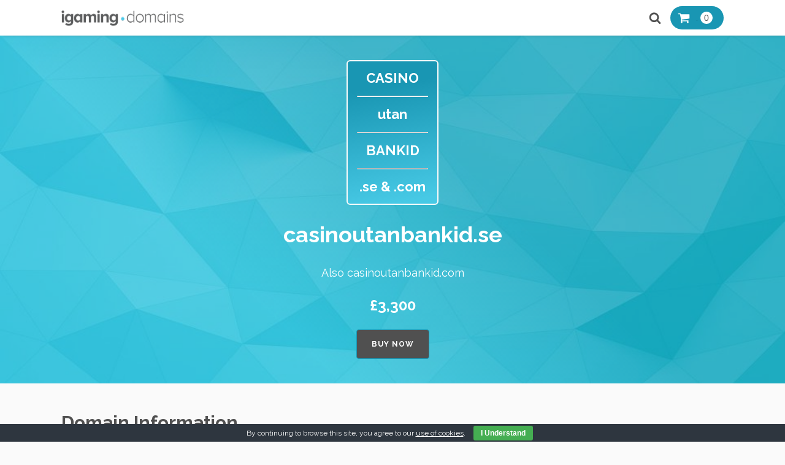

--- FILE ---
content_type: text/css
request_url: https://igaming.domains/wp-content/uploads/oxygen/css/universal.css?cache=1732268323&ver=6.9
body_size: 12165
content:
.ct-section {
width:100%;
background-size:cover;
background-repeat:repeat;
}
.ct-section>.ct-section-inner-wrap {
display:flex;
flex-direction:column;
align-items:flex-start;
}
.ct-div-block {
display:flex;
flex-wrap:nowrap;
flex-direction:column;
align-items:flex-start;
}
.ct-new-columns {
display:flex;
width:100%;
flex-direction:row;
align-items:stretch;
justify-content:center;
flex-wrap:wrap;
}
.ct-link-text {
display:inline-block;
}
.ct-link {
display:flex;
flex-wrap:wrap;
text-align:center;
text-decoration:none;
flex-direction:column;
align-items:center;
justify-content:center;
}
.ct-link-button {
display:inline-block;
text-align:center;
text-decoration:none;
}
.ct-link-button {
background-color: #1e73be;
border: 1px solid #1e73be;
color: #ffffff;
padding: 10px 16px;
}
.ct-image {
max-width:100%;
}
.ct-fancy-icon>svg {
width:55px;height:55px;}
.ct-inner-content {
width:100%;
}
.ct-slide {
display:flex;
flex-wrap:wrap;
text-align:center;
flex-direction:column;
align-items:center;
justify-content:center;
}
.ct-nestable-shortcode {
display:flex;
flex-wrap:nowrap;
flex-direction:column;
align-items:flex-start;
}
.oxy-comments {
width:100%;
text-align:left;
}
.oxy-comment-form {
width:100%;
}
.oxy-login-form {
width:100%;
}
.oxy-search-form {
width:100%;
}
.oxy-tabs-contents {
display:flex;
width:100%;
flex-wrap:nowrap;
flex-direction:column;
align-items:flex-start;
}
.oxy-tab {
display:flex;
flex-wrap:nowrap;
flex-direction:column;
align-items:flex-start;
}
.oxy-tab-content {
display:flex;
width:100%;
flex-wrap:nowrap;
flex-direction:column;
align-items:flex-start;
}
.oxy-testimonial {
width:100%;
}
.oxy-icon-box {
width:100%;
}
.oxy-pricing-box {
width:100%;
}
.oxy-posts-grid {
width:100%;
}
.oxy-gallery {
width:100%;
}
.ct-slider {
width:100%;
}
.oxy-tabs {
display:flex;
flex-wrap:nowrap;
flex-direction:row;
align-items:stretch;
}
.ct-modal {
flex-direction:column;
align-items:flex-start;
}
.ct-span {
display:inline-block;
text-decoration:inherit;
}
.ct-widget {
width:100%;
}
.oxy-dynamic-list {
width:100%;
}
@media screen and (-ms-high-contrast: active), (-ms-high-contrast: none) {
			.ct-div-block,
			.oxy-post-content,
			.ct-text-block,
			.ct-headline,
			.oxy-rich-text,
			.ct-link-text { max-width: 100%; }
			img { flex-shrink: 0; }
			body * { min-height: 1px; }
		}            .oxy-testimonial {
                flex-direction: row;
                align-items: center;
            }
                        .oxy-testimonial .oxy-testimonial-photo-wrap {
                order: 1;
            }
            
                        .oxy-testimonial .oxy-testimonial-photo {
                width: 125px;                height: 125px;                margin-right: 20px;
            }
            
                        .oxy-testimonial .oxy-testimonial-photo-wrap, 
            .oxy-testimonial .oxy-testimonial-author-wrap, 
            .oxy-testimonial .oxy-testimonial-content-wrap {
                align-items: flex-start;                text-align: left;            }
            
                                                            .oxy-testimonial .oxy-testimonial-text {
                margin-bottom:8px;font-size: 21px;
line-height: 1.4;
-webkit-font-smoothing: subpixel-antialiased;
            }
            
                                    .oxy-testimonial .oxy-testimonial-author {
                font-size: 18px;
-webkit-font-smoothing: subpixel-antialiased;
            }
                            

                                                .oxy-testimonial .oxy-testimonial-author-info {
                font-size: 12px;
-webkit-font-smoothing: subpixel-antialiased;
            }
            
             
            
                        .oxy-icon-box {
                text-align: left;                flex-direction: column;            }
            
                        .oxy-icon-box .oxy-icon-box-icon {
                margin-bottom: 12px;
                align-self: flex-start;            }
            
                                                                        .oxy-icon-box .oxy-icon-box-heading {
                font-size: 21px;
margin-bottom: 12px;            }
            
                                                                                    .oxy-icon-box .oxy-icon-box-text {
                font-size: 16px;
margin-bottom: 12px;align-self: flex-start;            }
            
                        .oxy-icon-box .oxy-icon-box-link {
                margin-top: 20px;                            }
            
            
            /* GLOBALS */

                                                            .oxy-pricing-box .oxy-pricing-box-section {
                padding-top: 20px;
padding-left: 20px;
padding-right: 20px;
padding-bottom: 20px;
text-align: center;            }
                        
                        .oxy-pricing-box .oxy-pricing-box-section.oxy-pricing-box-price {
                justify-content: center;            }
            
            /* IMAGE */
                                                                                    .oxy-pricing-box .oxy-pricing-box-section.oxy-pricing-box-graphic {
                justify-content: center;            }
            
            /* TITLE */
                                                            
                                    .oxy-pricing-box .oxy-pricing-box-title-title {
                font-size: 48px;
            }
            
                                    .oxy-pricing-box .oxy-pricing-box-title-subtitle {
                font-size: 24px;
            }
            

            /* PRICE */
                                                .oxy-pricing-box .oxy-pricing-box-section.oxy-pricing-box-price {
                                                flex-direction: row;                                            }
            
                                    .oxy-pricing-box .oxy-pricing-box-currency {
                font-size: 28px;
            }
            
                                    .oxy-pricing-box .oxy-pricing-box-amount-main {
                font-size: 80px;
line-height: 0.7;
            }
            
                                    .oxy-pricing-box .oxy-pricing-box-amount-decimal {
                font-size: 13px;
            }
                        
                                    .oxy-pricing-box .oxy-pricing-box-term {
                font-size: 16px;
            }
            
                                    .oxy-pricing-box .oxy-pricing-box-sale-price {
                font-size: 12px;
color: rgba(0,0,0,0.5);
                margin-bottom: 20px;            }
            
            /* CONTENT */

                                                                        .oxy-pricing-box .oxy-pricing-box-section.oxy-pricing-box-content {
                font-size: 16px;
color: rgba(0,0,0,0.5);
            }
            
            /* CTA */

                                                                        .oxy-pricing-box .oxy-pricing-box-section.oxy-pricing-box-cta {
                justify-content: center;            }
            
        
                                .oxy-progress-bar .oxy-progress-bar-background {
            background-color: #000000;            background-image: linear-gradient(-45deg,rgba(255,255,255,.12) 25%,transparent 25%,transparent 50%,rgba(255,255,255,.12) 50%,rgba(255,255,255,.12) 75%,transparent 75%,transparent);            animation: none 0s paused;        }
                
                .oxy-progress-bar .oxy-progress-bar-progress-wrap {
            width: 85%;        }
        
                                                        .oxy-progress-bar .oxy-progress-bar-progress {
            background-color: #66aaff;padding: 40px;animation: none 0s paused, none 0s paused;            background-image: linear-gradient(-45deg,rgba(255,255,255,.12) 25%,transparent 25%,transparent 50%,rgba(255,255,255,.12) 50%,rgba(255,255,255,.12) 75%,transparent 75%,transparent);        
        }
                
                        .oxy-progress-bar .oxy-progress-bar-overlay-text {
            font-size: 30px;
font-weight: 900;
-webkit-font-smoothing: subpixel-antialiased;
        }
        
                        .oxy-progress-bar .oxy-progress-bar-overlay-percent {
            font-size: 12px;
        }
        
        .ct-slider .unslider-nav ol li {border-color: #ffffff; }.ct-slider .unslider-nav ol li.unslider-active {background-color: #ffffff; }.ct-slider .ct-slide {
				padding: 0px;			}
		
                        .oxy-superbox .oxy-superbox-secondary, 
            .oxy-superbox .oxy-superbox-primary {
                transition-duration: 0.5s;            }
            
            
            
            
            
        
        
        
        
            .oxy-shape-divider {
                width: 0px;
                height: 0px;
                
            }
            
            .oxy_shape_divider svg {
                width: 100%;
            }
            

/*---------Font Smoothing---------*/
.woocommerce {
  -webkit-font-smoothing: antialiased;
}

/*------Rating Stars--------*/
.woocommerce .star-rating::before,
.woocommerce .stars:not(.selected) span a,
.woocommerce .stars.selected span a.active ~ a {
  color: #d3d3d3;
}
.woocommerce .star-rating,
.woocommerce .stars.selected span a {
  color: #65bec2;
}

/*-----Product Images------*/
.woocommerce div.flex-viewport,
.woocommerce-product-gallery__wrapper,
.woocommerce div.product div.images .flex-control-thumbs li,
.woocommerce ul.products li.product a img,
.woocommerce-cart table.cart img {
  min-width: 64px;
  min-height: 64px;
  border: 1px solid #d3ced2;
  overflow: hidden;
}

.flex-viewport .woocommerce-product-gallery__wrapper {
  border: none; /* Remove duplicated borders */
  border-radius: 0 !important; /* Fix duplicated radius */
  margin: 0 !important; /* Fix duplicated margin */
}

/*----------Secondary Buttons-------------*/
.woocommerce button.button.alt,
.woocommerce a.button,
.woocommerce ul.products li.product .button,
.woocommerce #review_form #respond .form-submit input,
.woocommerce a.button.alt,
.woocommerce button.button {
  background: #505050;
  border: 1px solid #505050;
  font-size: 12px;
  border-radius: 0px;
  letter-spacing: 1px;
  text-transform: uppercase;
  color: #ffffff;
  line-height: 1.2;
  text-align: center;
  padding: 16px 24px;
  outline: none;
  font-family: inherit;
  border-radius: 4px;
  display: flex;
  flex-direction: row;
  justify-content: center;
}

/*----------Secondary Hovered-------------*/
.woocommerce button.button.alt:hover,
.woocommerce a.button:hover,
.woocommerce ul.products li.product .button:hover,
.woocommerce #review_form #respond .form-submit input:hover,
.woocommerce a.button.alt:hover,
.woocommerce button.button:hover {
  background: #999999;
  border: 1px solid #999999;
  color: #ffffff;
}
/*----------Tertiary Buttons-------------*/
.woocommerce button.button:disabled,
.woocommerce button.button:disabled[disabled],
.woocommerce .widget_shopping_cart .buttons a,
.woocommerce.widget_shopping_cart .buttons a,
.woocommerce .widget_price_filter .price_slider_amount .button,
.woocommerce a.added_to_cart,
.woocommerce .cart .button,
.woocommerce .cart input.button,
.woocommerce table.my_account_orders .button,
td a.woocommerce-MyAccount-downloads-file.button.alt {
  line-height: 1.2;
  text-align: center;
  text-transform: uppercase;
  letter-spacing: 1px;
  font-weight: 700;
  font-size: 12px;
  background: #ffffff;
  border: 1px solid #65bec2;
  color: #65bec2;
  padding: 16px 24px;
  outline: none;
  font-family: inherit;
  border-radius: 4px;
}

/*----------Tertiary Buttons Hovered-------------*/
.woocommerce button.button:disabled:hover,
.woocommerce button.button:disabled[disabled]:hover,
.woocommerce .widget_shopping_cart .buttons a:hover,
.woocommerce.widget_shopping_cart .buttons a:hover,
.woocommerce a.added_to_cart:hover,
.woocommerce .cart .button:hover,
.woocommerce .cart input.button:hover,
.woocommerce table.my_account_orders .button:hover,
td a.woocommerce-MyAccount-downloads-file.button.alt:hover {
  background: #ffffff;
  border: 1px solid #6799b2;
  color: #6799b2;
}

/*---Disabled Buttons---*/
.woocommerce #respond input#submit.disabled,
.woocommerce #respond input#submit:disabled,
.woocommerce #respond input#submit:disabled[disabled],
.woocommerce a.button.disabled, .woocommerce a.button:disabled,
.woocommerce a.button:disabled[disabled],
.woocommerce button.button.disabled,
.woocommerce button.button:disabled,
.woocommerce button.button:disabled[disabled],
.woocommerce input.button.disabled,
.woocommerce input.button:disabled,
.woocommerce input.button:disabled[disabled] {
  filter: grayscale(100%);
}

/*----------Links-------------*/
.woocommerce a.wcppec-checkout-buttons__button,
.woocommerce ul.product_list_widget li a,
.woocommerce ul.product-categories a,
.woocommerce .widget_layered_nav_filters ul li a,
.woocommerce .woocommerce-widget-layered-nav-list__item a,
.woocommerce .wc-layered-nav-rating a,
.woocommerce div.tagcloud a,
.woocommerce ul.products li.product .woocommerce-loop-category__title,
.woocommerce ul.products li.product .woocommerce-loop-product__title,
h2.woocommerce-loop-category__title,
.comment-form-rating a,
.woocommerce .download-product a,
a.woocommerce-remove-coupon,
.woocommerce a.shipping-calculator-button,
.woocommerce a.remove,
.woocommerce a.reset_variations,
.woocommerce .product-name a,
.woocommerce-info a,
.woocommerce-error a,
.woocommerce-message a,
.woocommerce-checkout-payment a,
.woocommerce-LostPassword a,
.woocommerce-Address-title a,
.woocommerce-MyAccount-navigation-link a,
.woocommerce-MyAccount-content a,
a.woocommerce-review-link,
.posted_in a,
.tagged_as a,
.woocommerce .woocommerce-breadcrumb a {
  color: #6799b2;
  font-weight: 400;
  font-family: inherit;
  text-decoration: none;
}

/*----------Links Hovered-------------*/
.woocommerce a.wcppec-checkout-buttons__button:hover,
.woocommerce ul.product_list_widget li a:hover,
.woocommerce ul.product-categories a:hover,
.woocommerce .widget_layered_nav_filters ul li a:hover,
.woocommerce .woocommerce-widget-layered-nav-list__item a:hover,
.woocommerce div.tagcloud a:hover,
.comment-form-rating a:hover,
.woocommerce .download-product a:hover,
a.woocommerce-remove-coupon:hover,
.woocommerce a.shipping-calculator-button:hover,
.woocommerce a.remove:hover,
a.reset_variations:hover .product-name a:hover,
.woocommerce .product-name a:hover,
.woocommerce-info a:hover,
.woocommerce-error a:hover,
.woocommerce-message a:hover,
.woocommerce-checkout-payment a:hover,
.woocommerce-LostPassword a:hover,
.woocommerce-Address-title a:hover,
.woocommerce-MyAccount-navigation-link a:hover,
.woocommerce-MyAccount-content a:hover,
a.woocommerce-review-link:hover,
.posted_in a:hover,
.tagged_as a:hover,
.woocommerce .woocommerce-breadcrumb a:hover {
  color: #65bec2;
  text-decoration: underline;
}

/*-----------Labels----------------*/
.woocommerce div.product form.cart .variations label,
.woocommerce form label {
  font-size: 12px;
  color: #666666;
  margin-top: 8px;
  font-weight: 400;
  font-style: normal;
}

/*---------------Placeholders----------------*/
.woocommerce input[type="search"]::placeholder,
.woocommerce-page table.cart td.actions .input-text::placeholder,
.woocommerce form .form-row .input-text::placeholder,
.woocommerce-page form .form-row .input-text::placeholder {
  color: #d3ced2;
  font-family: inherit;
}

/*---------------Dropdowns----------------*/
.select2-container--default .select2-selection--single,
.woocommerce div.product form.cart .variations select {
  -webkit-appearance: none;
  -moz-appearance: none;
  appearance: none;
  color: #000000;
  background: #ffffff;
  font-family: inherit;
  box-sizing: border-box;
  -webkit-box-sizing: border-box;
  -moz-box-sizing: border-box;
  border-radius: 4px;
}

.select2-container--default .select2-results__option--highlighted[aria-selected],
.select2-container--default .select2-results__option--highlighted[data-selected] {
  background: #6799b2;
  color: #ffffff;
  outline: none;
}

.select2-container--default .select2-results__option[data-selected=true] {
  background: #65bec2;
  color: #ffffff;
  outline: none;
}

.select2-results__option {
  padding: 8px 12px;
  font-size: 14px;
  -webkit-font-smoothing: antialiased;
}

.select2-dropdown {
  border-radius: 0;
}

.woocommerce .select2-container--default .select2-selection--single .select2-selection__rendered {
  line-height: 1.6;
  color: #000000;
  padding: 0;
  min-height: 20px;
  padding-left: 0;
  outline: none;
}
.select2-container--open .select2-dropdown--below {
  padding: 0;
}

.woocommerce .select2-container--default .select2-selection--single .select2-selection__arrow {
  background: url(https://igaming.domains/wp-content/plugins/oxygen-woocommerce/elements/assets/chevron-down.svg);
  background-size: 6px;
  background-repeat: no-repeat;
  background-position: 4px center;
  height: 100%;
}

.woocommerce .select2-container--default .select2-selection--single .select2-selection__clear {
    display: none;
    pointer-events: none;
}

.woocommerce .select2-container--default .select2-selection--single .select2-selection__arrow b {
  display: none;
}

/*---------------Headings----------------*/
.woocommerce .oxy-product-info h2,
.woocommerce .widget_recent_reviews h2,
.woocommerce .widget_top_rated_products h2,
.woocommerce .widget_shopping_cart h2,
.woocommerce .widget_products h2,
.woocommerce .widget_product_categories h2,
.woocommerce .widget_layered_nav_filters h2,
.woocommerce .woocommerce-widget-layered-nav h2,
.woocommerce .widget_rating_filter h2,
.woocommerce .widget_price_filter h2,
.woocommerce div.widget_product_tag_cloud h2,
.woocommerce h1.page-title,
.woocommerce h1.product_title,
.woocommerce section.related.products h2,
.oxy-product-upsells > :is(h1, h2, h3, h4, h5, h6),
.woocommerce h2.woocommerce-Reviews-title,
.woocommerce span.comment-reply-title,
.woocommerce-Tabs-panel h2,
h2.woocommerce-order-downloads__title,
.woocommerce-orders article header h1,
.woocommerce-account article header h1,
.woocommerce-downloads article header h1,
.woocommerce-edit-address article header h1,
.woocommerce-account h2,
.woocommerce-Address-title h3,
.woocommerce-MyAccount-content h3,
.woocommerce-EditAccountForm legend,
h1.oxy-woo-archive-title,
h2.woocommerce-column__title,
h2.woocommerce-order-downloads__title,
h2.woocommerce-order-details__title,
.woocommerce-billing-fields h3,
.woocommerce-checkout h3,
.woocommerce .cart_totals h2,
.woocommerce .cross-sells h2 {
  color: #000000;
  font-weight: 700;
  line-height: 1.2;
  margin-bottom: 8px;
}

/*--------Prices and Quantity------------*/
.woocommerce .price_label .from,
.woocommerce .price_label .to,
.woocommerce ul.products li.product .price,
.product-quantity,
.woocommerce .price ins,
.woocommerce-Price-amount,
.woocommerce-loop-category__title .count,
.woocommerce .price {
  color: #000000;
  font-weight: 700;
  font-size: 16px;
  background: transparent;
  text-decoration: none;
}

/*----Sale Price-----*/
.woocommerce .product_list_widget del span.woocommerce-Price-amount,
.woocommerce ul.products li.product .price del,
.woocommerce .price del,
.woocommerce .price del .woocommerce-Price-amount {
  font-size: 12px;
  font-weight: 200;
  color: #666666;
}

.woocommerce div.product p.price,
.woocommerce div.product span.price,
.woocommerce div.product span.price ins {
  color: #000000;
  font-weight: 700;
  font-size: inherit;
}

.woocommerce div.product p.price {
  font-size: 16px;
}

.woocommerce div.product p.price ins,
.woocommerce .oxy-woo-element .price ins {
  text-decoration: none;
}

.woocommerce div.product p.price del,
.woocommerce div.product span.price del,
.woocommerce p.price del,
.woocommerce ul.products li.product .price del {
  opacity: 1;
  display: block;
}

/*--------------Table Headings----------------*/
.woocommerce-cart table.cart th,
.woocommerce-cart .cart-collaterals .cart_totals table th,
.woocommerce table.shop_table th,
.woocommerce table.shop_table tfoot th {
  font-weight: 400;
  color: #666666;
  font-size: 10px;
  text-align: left;
  text-transform: uppercase;
  letter-spacing: 1px;
}

/*-------------------Texts---------------------*/
.woocommerce .woocommerce-mini-cart__total strong,
.woocommerce .woocommerce-mini-cart span.quantity,
.woocommerce .widget_product_categories span.count,
.woocommerce .woocommerce-widget-layered-nav-list__item span,
.woocommerce-product-attributes-item__value p,
.woocommerce-error,
.woocommerce-table--order-downloads,
.woocommerce-Address address,
.woocommerce-orders-table,
.woocommerce-table,
ul.woocommerce-shipping-methods,
p.woocommerce-shipping-destination,
.woocommerce-column--shipping-address address,
.woocommerce-column--billing-address address,
.woocommerce-order p,
.woocommerce .product-name,
.woocommerce .product-total,
.oxy-product-stock p,
.oxy-product-description p,
.woocommerce-Reviews .comment-text p,
.product .summary .product_meta,
.woocommerce-Tabs-panel,
.woocommerce-product-details__short-description p,
.woocommerce-form-track-order p,
.woocommerce-checkout-payment p,
.checkout_coupon p,
.woocommerce-ResetPassword p,
.woocommerce-info,
.woocommerce-error,
.woocommerce-message,
.woocommerce-MyAccount-content p,
.woocommerce-breadcrumb,
p.woocommerce-result-count {
  color: #666666;
  font-weight: 400;
  line-height: 1.6;
  font-size: 16px;
  font-style: normal;
}

/*------------Bold Texts---------------*/
.woocommerce-product-attributes-item__label,
.woocommerce-error strong,
.woocommerce-MyAccount-content strong,
.woocommerce-shipping-destination strong,
.woocommerce p.order-info mark,
.woocommerce-MyAccount-content mark.order-number,
.woocommerce-MyAccount-content mark.order-date,
.woocommerce-MyAccount-content mark.order-status,
.woocommerce-order-overview strong {
  color: #000000;
  font-weight: 700;
  font-family: inherit;
  background: transparent;
}

/*--------------------Badges---------------------*/
.woocommerce ul.products li.product .onsale,
.woocommerce span.onsale {
  background: #65bec2;
  font-size: 12px;
  padding: 6px 12px;
  line-height: 1.2;
  border-radius: 20px;
  min-width: 0;
  min-height: 0;
  margin: 0;
  top: 12px;
  left: 12px;
  right: auto;
  position: absolute;
}

/* ----------------- */


/*-------------Product Tabs(description, addtl info, reviews) - single product--------------*/

.woocommerce div.product .oxy-woo-element .woocommerce-tabs .panel,
.woocommerce .oxy-woo-element div.product .woocommerce-tabs .panel {
  margin-bottom: 0;
  padding: 20px 0;
}
.woocommerce div.product .oxy-woo-element .woocommerce-tabs ul.tabs,
.woocommerce .oxy-woo-element div.product .woocommerce-tabs ul.tabs {
  padding-left: 5px;
  display: flex;
  text-align: center;
  margin-bottom: 0;
  flex-shrink: 0;
}

.woocommerce div.product .oxy-woo-element .woocommerce-tabs ul.tabs li,
.woocommerce .oxy-woo-element div.product .woocommerce-tabs ul.tabs li {
  border-radius: 0;
  padding: 0;
  margin: 0 5px;
  display: flex;
  align-items: center;
}
.woocommerce .oxy-woo-element div.product .woocommerce-tabs ul.tabs li::before,
.woocommerce div.product .oxy-woo-element .woocommerce-tabs ul.tabs li::before {
  display: none;
}
.woocommerce .oxy-woo-element div.product .woocommerce-tabs ul.tabs li::after,
.woocommerce div.product .oxy-woo-element .woocommerce-tabs ul.tabs li::after {
  display: none;
}
.woocommerce .oxy-woo-element div.product .woocommerce-tabs ul.tabs li a,
.woocommerce div.product .oxy-woo-element .woocommerce-tabs ul.tabs li a {
  width: 100%;
  color: #999;
  font-size: 12px;
  text-transform: uppercase;
  letter-spacing: 1px;
  outline: none;
  padding: 16px 48px;
  z-index: 1000;
  font-weight: 400;
  border-radius: 0;
  word-break: break-word;
}
.woocommerce .oxy-woo-element div.product .woocommerce-tabs ul.tabs li a:hover,
.woocommerce div.product .oxy-woo-element .woocommerce-tabs ul.tabs li a:hover {
  color: #65bec2;
}
.woocommerce .oxy-woo-element div.product .woocommerce-tabs ul.tabs li.active,
.woocommerce div.product .oxy-woo-element .woocommerce-tabs ul.tabs li.active {
  background: white;
  border-bottom-color: white;
}
.woocommerce .oxy-woo-element div.product .woocommerce-tabs ul.tabs li.active a,
.woocommerce
  div.product
  .oxy-woo-element
  .woocommerce-tabs
  ul.tabs
  li.active
  a {
  color: #000000;
}

@media (max-width: 640px) {
  .woocommerce .oxy-woo-element div.product .woocommerce-tabs ul.tabs,
  .woocommerce div.product .oxy-woo-element .woocommerce-tabs ul.tabs {
    flex-direction: column;
    padding: 0;
    margin-bottom: 5px;
  }
  .woocommerce .oxy-woo-element div.product .woocommerce-tabs ul.tabs li,
  .woocommerce div.product .oxy-woo-element .woocommerce-tabs ul.tabs li {
    margin: 5px 0;
  }
  .woocommerce .oxy-woo-element div.product .woocommerce-tabs ul.tabs::before,
  .woocommerce div.product .oxy-woo-element .woocommerce-tabs ul.tabs::before {
    border-bottom: none;
  }
  .woocommerce .oxy-woo-element div.product .woocommerce-tabs ul.tabs li.active,
  .woocommerce
    div.product
    .oxy-woo-element
    .woocommerce-tabs
    ul.tabs
    li.active {
    border-bottom-color: #d3ced2;
  }
}

/* tabs panel content (single product, any tab content) */

.woocommerce .oxy-woo-element table.shop_attributes th,
.woocommerce .oxy-woo-element table.shop_attributes td {
  border-top: 1px solid #d3ced2;
  padding: 8px;
}

/* single product - add to cart */

.woocommerce .oxy-product-cart-button,
.woocommerce .oxy-woo-element div.product form.cart {
  width: 100%;
  max-width: 360px;
}

.woocommerce .oxy-woo-element div.product .single_add_to_cart_button,
.woocommerce .single_add_to_cart_button {
  align-self: stretch;
  flex-grow: 1;
  border-radius: 0;
}

.woocommerce .oxy-woo-element div.product form.cart,
.woocommerce .oxy-product-cart-button form.cart,
.woocommerce div.product form.cart {
  display: flex;
  flex-wrap: wrap;
}

.woocommerce .oxy-woo-element div.product form.variations_form.cart,
.woocommerce .oxy-product-cart-button form.variations_form.cart {
  display: flex;
  flex-direction: column;
  align-items: stretch;
}

.woocommerce .oxy-woo-element div.product form.cart td.value,
.woocommerce .oxy-product-cart-button td.value {
  padding: 0;
}

.woocommerce .oxy-woo-element div.product .woocommerce-variation-add-to-cart,
.woocommerce .woocommerce-variation-add-to-cart {
  display: flex;
  width: 100%;
}

/* Primary Buttons */
.woocommerce .widget_shopping_cart .buttons a.checkout.wc-forward,
.woocommerce button[type=submit],
.woocommerce button[name=woocommerce-form-login__submit],
.woocommerce button[name=save_account_details],
.woocommerce button[name=save_address],
.woocommerce .oxy-woo-element div.product form.cart button.button.alt,
.woocommerce .oxy-product-cart-button button.button.alt,
.woocommerce div.product form.cart .button {
  background-color: #1996b3;
  color: #ffffff;
  border-radius: 0;
  letter-spacing: 1px;
  text-transform: uppercase;
  padding: 16px 24px;
  font-size: 12px;
  text-align: center;
  border: 1px solid #1996b3;
  border-radius: 4px;
  line-height: 1.2;
  font-weight: 700;
  font-family: inherit;
  outline: none;
  cursor: pointer;
}
.woocommerce button[type=submit]:hover,
.woocommerce button[name=woocommerce-form-login__submit]:hover,
.woocommerce button[name=save_account_details]:hover,
.woocommerce button[name=save_address]:hover,
.woocommerce .oxy-woo-element div.product form.cart button.button.alt:hover,
.woocommerce .oxy-product-cart-button button.button.alt:hover,
.woocommerce div.product form.cart .button:hover {
  background-color: #47c9e5;
  border: 1px solid #47c9e5;
}

.woocommerce .oxy-woo-element div.product form.cart button.button.alt.disabled,
.woocommerce button.button.alt.disabled {
  background: #cccccc !important;
  border: 1px solid #cccccc !important;
  opacity: 1;
}

.woocommerce .quantity .qty {
  -webkit-appearance: none;
  -moz-appearance: none;
  appearance: none;
  min-width: 56px;
  padding: 8px 9px;
  margin-right: 12px;
  background: url(https://igaming.domains/wp-content/plugins/oxygen-woocommerce/elements/assets/chevron-down.svg),
    url(https://igaming.domains/wp-content/plugins/oxygen-woocommerce/elements/assets/chevron-up.svg), #ffffff;
  background-size: 6px, 6px;
  background-repeat: no-repeat, no-repeat;
  background-position: right 0.8em bottom calc(50% - 5px), right 0.8em top calc(50% - 5px);
  height: 100%;
}

.woocommerce table.variations tr {
  border-top: none;
}

.woocommerce .oxy-woo-element div.product form.cart .variations,
.woocommerce div.product .oxy-product-cart-button form.cart .variations {
  margin-bottom: 0;
}

.woocommerce .oxy-woo-element div.product form.cart table.variations tr,
.woocommerce table.variations tr {
  display: flex;
  flex-direction: column;
}

.woocommerce
  .oxy-woo-element
  div.product
  form.cart
  table.variations
  tr
  td
  label,
.woocommerce .oxy-product-cart-button table.variations tr td label {
  font-size: 12px;
  margin-right: 12px;
}

.woocommerce .oxy-woo-element div.product form.cart table.variations tr td a,
.woocommerce .oxy-product-cart-button table.variations tr td a {
  font-size: 12px;
}

.woocommerce .oxy-woo-element div.product form.cart a.reset_variations:before,
.woocommerce .oxy-product-cart-button table.variations tr td a:before {
  content: "× ";
}

.woocommerce .oxy-woo-element div.product form.cart .variations,
.woocommerce .oxy-product-cart-button div.product form.cart .variations {
  margin-bottom: 0;
}

.woocommerce .woocommerce-ordering select,
.woocommerce .oxy-woo-element div.product form.cart .variations select,
.woocommerce div.product .oxy-product-cart-button form.cart .variations select,
.woocommerce div.product form.cart .variations select,
.woocommerce form.cart .variations select {
  appearance: none;
  -moz-appearance: none;
  -webkit-appearance: none;
  line-height: 1.2;
  cursor: pointer;
  width: 100%;
  position: relative;
  background: url(https://igaming.domains/wp-content/plugins/oxygen-woocommerce/elements/assets/chevron-down.svg), #ffffff;
  background-size: 6px;
  padding-right: 24px;
  background-repeat: no-repeat;
  background-position: right 0.8em center;
}

.woocommerce input[type="number"]::-webkit-inner-spin-button,
.woocommerce input[type="number"]::-webkit-outer-spin-button {
  margin-right: -9px;
  opacity: 0.01;
  width: 24px;
  height:48px;
  cursor: pointer;
}

/* single product - rating below title / rating element */

.woocommerce .oxy-woo-element div.product .woocommerce-product-rating,
.woocommerce .oxy-product-rating .woocommerce-product-rating,
.woocommerce div.product .oxy-product-rating .woocommerce-product-rating {
  display: flex;
  align-items: center;
  margin-bottom: 8px;
}

.woocommerce
  .oxy-woo-element
  div.product
  .woocommerce-product-rating
  .star-rating::before,
.woocommerce .oxy-product-rating .star-rating::before {
  position: relative;
  color: #d3d3d3;
}

.woocommerce
  .oxy-woo-element
  div.product
  .woocommerce-product-rating
  .star-rating,
.woocommerce .oxy-product-rating .woocommerce-product-rating .star-rating {
  width: auto;
  letter-spacing: 2px;
  margin: 0 0 0 0;
}

.woocommerce
  .oxy-woo-element
  div.product
  .woocommerce-product-rating
  a.woocommerce-review-link,
.woocommerce .oxy-product-rating a.woocommerce-review-link {
  font-size: 12px;
}
.woocommerce
  .oxy-woo-element
  div.product
  .woocommerce-product-rating
  .star-rating
  span,
.woocommerce .oxy-product-rating .woocommerce .star-rating span {
  color: #65bec2;
}

/* Transitions */
.woocommerce .flex-control-thumbs li,
.woocommerce .woocommerce-widget-layered-nav-list .woocommerce-widget-layered-nav-list__item,
.select2-search--dropdown .select2-search__field,
.woocommerce
  label.woocommerce-form__label.woocommerce-form__label-for-checkbox
  span::before,
.woocommerce ul.tabs li,
.woocommerce .woocommerce-product-gallery__trigger:after,
.woocommerce .woocommerce-product-gallery__trigger:before,
.woocommerce img:not(.zoomImg):not(.pswp__img),
.woocommerce textarea,
.woocommerce .checkbox,
.woocommerce .select2-selection,
.woocommerce input,
.woocommerce button,
.woocommerce select,
.woocommerce a {
  transition: all ease 0.2s;
}
/* End of Transitions */

/* Input Styles */
.woocommerce-cart table.cart td.actions .coupon .input-text,
.select2-container--default .select2-search--dropdown .select2-search__field,
.woocommerce textarea,
.select2-dropdown,
.woocommerce .select2-selection,
.woocommerce input[type="search"],
.woocommerce input[type="text"],
.woocommerce input[type="number"],
.woocommerce input[type="tel"],
.woocommerce input[type="email"],
.woocommerce input[type="password"],
.woocommerce select {
  height: auto;
  font-size: 14px;
  border: 1px solid #d3ced2;
  background: #ffffff;
  color: #000000;
  outline: none;
  font-family: inherit;
  padding: 8px 12px;
  border-radius: 4px;
  resize: none;
}
/* Focus State */
.woocommerce-cart table.cart td.actions .coupon .input-text:focus,
.select2-container--default .select2-search--dropdown .select2-search__field:focus,
.woocommerce form .form-row textarea:focus,
.woocommerce textarea:focus,
.select2-dropdown:focus,
.woocommerce .select2-selection:focus,
.woocommerce input[type="search"]:focus,
.woocommerce input[type="text"]:focus,
.woocommerce input[type="number"]:focus,
.woocommerce input[type="tel"]:focus,
.woocommerce input[type="email"]:focus,
.woocommerce input[type="password"]:focus,
.woocommerce select:focus {
  border: 1px solid #65bec2;
  box-shadow: 0 0 5px #65bec2;
}
/* End of Inputs */

/* Custom Checkbox */
.woocommerce-form-login input[type="checkbox"],
.oxy-woo-checkout input[type="checkbox"] {
  -webkit-user-select: none;
  -moz-user-select: none;
  -ms-user-select: none;
  user-select: none;
  opacity: 0.01;
  display: none !important;
}
.woocommerce-form-login
  label.woocommerce-form__label.woocommerce-form__label-for-checkbox.woocommerce-form-login__rememberme,
.oxy-woo-checkout
  label.woocommerce-form__label.woocommerce-form__label-for-checkbox {
  position: relative;
  cursor: pointer;
  padding-left: 16px;
  margin-top: 0;
}
.woocommerce-form-login
  label.woocommerce-form__label.woocommerce-form__label-for-checkbox.woocommerce-form-login__rememberme span,
.oxy-woo-checkout
  label.woocommerce-form__label.woocommerce-form__label-for-checkbox span{
    margin-left: 18px;
}
.woocommerce-form-login
  label.woocommerce-form__label.woocommerce-form__label-for-checkbox.woocommerce-form-login__rememberme
  span::before,
.oxy-woo-checkout
  label.woocommerce-form__label.woocommerce-form__label-for-checkbox
  span::before {
  width: 24px;
  height: 24px;
  border: 1px solid #d3ced2;
  background-color: #ffffff;
  content: "";
  position: absolute;
  left: 0;
  top: 0;
  background-size: 50%;
  border-radius: 4px;
  background-repeat: no-repeat;
  background-position: center center;
}
input[type="checkbox"]:checked ~ span::before,
input[type="checkbox"]:checked ~ label span::before {
  background: url(https://igaming.domains/wp-content/plugins/oxygen-woocommerce/elements/assets/check-mark.svg), #ffffff;
}
.woocommerce-form-login
  label.woocommerce-form__label.woocommerce-form__label-for-checkbox.woocommerce-form-login__rememberme {
  margin-top: 34px;
}
.oxy-woo-checkout
  label.woocommerce-form__label.woocommerce-form__label-for-checkbox
  span::before {
  margin-top: -4px;
}
/* End of Custom Checkbox */

/* Product Column Fix */
.woocommerce-page.columns-1 ul.products li.product,
.woocommerce.columns-1 ul.products li.product {
  width: 100%;
}
.woocommerce-page.columns-2 ul.products li.product,
.woocommerce.columns-2 ul.products li.product {
  margin: 0;
  width: 50%;
}
.woocommerce-page.columns-3 ul.products li.product,
.woocommerce.columns-3 ul.products li.product {
  margin: 0;
  width: 33.33%;
}
.woocommerce ul.products li.product,
.woocommerce-page ul.products li.product {
  width: 25%;
  display: flex;
  flex-direction: column;
  margin: 0;
  padding: 20px;
}
.woocommerce-page.columns-5 ul.products li.product,
.woocommerce.columns-5 ul.products li.product {
  margin: 0;
  width: 20%;
}
.woocommerce-page.columns-6 ul.products li.product,
.woocommerce.columns-6 ul.products li.product {
  margin: 0;
  width: 16.6%;
}
/* End of Product Column Fix */

/*--- Radio Buttons Style ---*/
.woocommerce input[type=radio] {
  appearance: none;
  -webkit-appearance: none;
  -moz-appearance: none;
  width: 24px;
  height: 24px;
  background: #ffffff;
  border: 1px solid #d3ced2;
  border-radius: 100%;
  outline: none;
  cursor: pointer;
}

/* WooCommerce Payments plugin compatibility */
.woocommerce input[type=radio].woocommerce-SavedPaymentMethods-tokenInput {
  width: 20px !important;
  height: 20px !important;
  margin: 6px 8px 0 0 !important;
}

.woocommerce input[type=radio]:hover {
  border: 1px solid #65bec2;
  box-shadow: 0 0 5px #65bec2;
}

.woocommerce input[type=radio]:checked {
  background: #000000;
  box-shadow: inset 0 0 0 8px #ffffff;
}

/* WooCommerce Payments plugin compatibility */
.woocommerce input[type=radio].woocommerce-SavedPaymentMethods-tokenInput:checked {
  box-shadow: inset 0 0 0 4px #ffffff;
}

.woocommerce input[type=radio]:checked:hover {
  box-shadow: inset 0 0 0 8px #ffffff, 0 0 5px #65bec2;
}

/*--------------------Tables and Forms Style-------------------------*/
.oxy-woo-order-tracking form,
.woocommerce form.woocommerce-ResetPassword.lost_reset_password,
.woocommerce .woocommerce-EditAccountForm,
.woocommerce .woocommerce-address-fields,
.woocommerce-cart .cart-collaterals .cart_totals table,
.woocommerce .col2-set,
.woocommerce-form-coupon,
.woocommerce #reviews #comments ol.commentlist li .comment-text,
ul.woocommerce-order-overview,
.woocommerce form.login,
.woocommerce form.register,
.woocommerce form.checkout_coupon,
.woocommerce table.shop_table {
  border: 1px solid #d3ced2;
  border-top: 3px solid #1996b3;
  border-radius: 0;
  background: #ffffff;
  padding: 20px;
  border-collapse: collapse;
  box-shadow: var(--box-shadow) 0 10px 20px;
}
fieldset {
  background: transparent;
}
.woocommerce table tr {
  border-top: 1px solid #d3ced2;
}
.woocommerce table.shop_table td,
.woocommerce table.shop_table tfoot td,
.woocommerce table.shop_table tfoot th,
.woocommerce table.shop_table th {
  border: none;
  padding: 12px 20px;
  font-weight: 400;
  color: #666666;
}
/* End of Tables and Forms Styles */



/* Notification Styles */
.woocommerce-info, .woocommerce-error, .woocommerce-message {
  padding-right: 20px;
  border-bottom: 1px solid #d3ced2;
  border-left: 1px solid #d3ced2;
  border-right: 1px solid #d3ced2;
  border-radius: 0;
  background: #ffffff;
  border-collapse: collapse;
  box-shadow: var(--box-shadow) 0 10px 20px;
}
/* Info */
.woocommerce-info::before {
  color: #00adef;
}
.woocommerce-info {
  border-top-color: #00adef;
}
/* Error */
.woocommerce-error::before {
  color: #e96199;
}
.woocommerce-error {
  border-top-color: #e96199;
}
/* Message */
.woocommerce-message::before {
  color: #65bec2;
}
.woocommerce-message {
  border-top-color: #65bec2;
}
/* End of Notification Sytles */


/* Shop, Uppsells, Related Product Shared Styles Styles */
.woocommerce ul.products {
  display: flex;
  flex-wrap: wrap;
  margin: -10px -20px 20px;
}
.woocommerce ul.products li.product .button {
  margin-top: auto;
}
.woocommerce a.added_to_cart {
  margin-top: 12px;
}
.woocommerce-loop-product__link {
  display: flex;
  flex-direction: column;
}

/* Product Info Shared Styles */

.woocommerce .oxy-product-info,
.woocommerce .oxy-product-tabs {
  width: 100%;
}

.woocommerce table.shop_attributes {
  border-top: 1px solid #d3ced2;
  border-collapse: collapse;
}

.woocommerce table.shop_attributes tr:nth-child(even) td,
.woocommerce table.shop_attributes tr:nth-child(even) th {
  background: transparent;
}

.woocommerce table.shop_attributes th,
.woocommerce table.shop_attributes td {
  border-bottom: 1px solid #d3ced2;
  text-align: left;
}


/* Widgets Headings */
.ct-widget .widget.woocommerce .widgettitle {
  font-size: px;
  font-weight: ;
  font-family: ;
}
/* End of Widgets Headings */


/* Search Products Widget */
.woocommerce form.woocommerce-product-search {
  width: 100%;
  display: flex;
  flex-direction: row;
  flex-wrap: nowrap;
}
.woocommerce input.search-field {
  flex-grow: 1;
  margin-right: 8px;
  min-width: 120px;
}
/* End of Widget */



/* Product Tags Cloud Widget */
.woocommerce div.tagcloud {
  line-height: 1.2;
}
/* End of Widget */



/* Filter by Price Widget */
.woocommerce .widget_price_filter .ui-slider {
  margin: 20px 0;
}
.woocommerce .widget_price_filter .price_slider_wrapper .ui-widget-content {
  background-color: #d3ced2;
}
.woocommerce .widget_price_filter .ui-slider .ui-slider-handle {
  width: 24px;
  height: 24px;
  background-color: #1996b3;
  top: -8px;
}
.woocommerce .widget_price_filter .ui-slider .ui-slider-range {
  background-color: #1996b3;
}
.woocommerce .widget_price_filter .price_slider_amount {
  display: flex;
  flex-direction: row;
  align-items: center;
}
.woocommerce .widget_price_filter .price_slider_amount .button {
  margin-right: 12px;
}
.woocommerce .price_label {
  text-align: left;
  line-height: 1.6;
}
/* End of Widget */



/* Rating Filter Widget */
.woocommerce .widget_rating_filter ul li a {
  display: flex;
  float: left;
  align-items: center;
}
.woocommerce .widget_rating_filter ul li.chosen a::before {
  color: #d3ced2;
  position: relative;
  content: '×';
  margin-right: 4px;
  top: -1px;
}
.woocommerce .widget_rating_filter ul li.chosen:hover a::before {
  color: #65bec2;
}
/* End of Widget */



/* Attributes Filter Widget */
.woocommerce .woocommerce-widget-layered-nav-list .woocommerce-widget-layered-nav-list__item--chosen a::before {
  color: #d3ced2;
  position: relative;
  content: '×';
  margin-right: 4px;
  top: -1px;
}
.woocommerce .woocommerce-widget-layered-nav-list .woocommerce-widget-layered-nav-list__item--chosen:hover a::before {
  color: #65bec2;
}
/* End of Widget */



/* Active Filters Widget */
.woocommerce .widget_layered_nav_filters ul li a::before {
  color: #d3ced2;
  position: relative;
  content: '×';
  margin-right: 4px;
  top: -1px;
}
.woocommerce .widget_layered_nav_filters ul li:hover a::before {
  color: #65bec2;
}
.woocommerce .widget_layered_nav_filters ul li:hover span.woocommerce-Price-amount {
  color: #65bec2;
}
/* End of Widget */



/* Product Categories Widget */
.woocommerce .widget_product_categories ul {
  padding-left: 20px;
  list-style: none;
}
.woocommerce .widget_product_categories ul li::before {
  color: #d3ced2;
  content: '•';
  position: relative;
  margin-right: 8px;
  margin-left: -20px;
}
.woocommerce .widget_product_categories ul.product-categories {
  margin-top: 0;
}
.woocommerce .widget_product_categories .select2-container .select2-selection--single {
  height: auto;
  border-color: #d3ced2;
  background: url(https://igaming.domains/wp-content/plugins/oxygen-woocommerce/elements/assets/chevron-down.svg), #ffffff;
  background-size: 6px;
  background-repeat: no-repeat;
  background-position: right 0.8em center;
}
.woocommerce .widget_product_categories .select2-container .select2-selection--single:focus {
  border-color: #65bec2;
}
.woocommerce .widget_product_categories .select2-container--default .select2-selection--single .select2-selection__arrow {
  display: none;
}
.woocommerce .select2-container--open .select2-dropdown--below {
  border-color: #d3ced2
}
.woocommerce .select2-container--open .select2-dropdown--above {
  padding: 0;
  border-color: #d3ced2;
}
.woocommerce .select2-container--default .select2-search--dropdown .select2-search__field {
  border-color: #d3ced2;
}
.woocommerce .select2-container--default .select2-search--dropdown .select2-search__field:focus {
  border-color: #65bec2;
}
.woocommerce .select2-container--default .select2-selection--single .select2-selection__clear {
  font-weight: 300;
  color: #d3ced2;
  font-size: 24px;
  line-height: 1;
}
.woocommerce .select2-container--default .select2-selection--single:hover .select2-selection__clear {
  color: #65bec2;
}
/* End of Widget */



/* Products, Cart Widgets */
.woocommerce .product_list_widget ins {
  text-decoration: none;
}
.woocommerce .product_list_widget del {
  color: #666666;
}
.woocommerce ul.product_list_widget li img {
  border: 1px solid #d3ced2;
  width: 40px;
  float: left;
  margin-bottom: 16px;
  margin-right: 12px;
  margin-left: 0;
  margin-top: 4px;
}
.woocommerce ul.product_list_widget li {
  border-bottom: 1px solid #d3ced2;
  margin-bottom: 4px;
  padding-bottom: 8px;
}
.woocommerce .product_list_widget .reviewer {
  font-size: 12px;
  color: #666666;
}
.woocommerce .widget_shopping_cart .cart_list li a.remove, .woocommerce.widget_shopping_cart .cart_list li a.remove {
  right: 0;
  left: auto;
  color: #d3ced2 !important;
  font-weight: 300;
}
.woocommerce .widget_shopping_cart .cart_list li a.remove:hover, .woocommerce.widget_shopping_cart .cart_list li a.remove:hover {
  color: #65bec2 !important;
  background: none;
  text-decoration: none;
}
.woocommerce .widget_shopping_cart .cart_list li, .woocommerce.widget_shopping_cart .cart_list li {
  padding-left: 0;
}
.woocommerce .widget_shopping_cart .buttons a,
.woocommerce.widget_shopping_cart .buttons a {
  margin-right: 0;
}
/* End of Widget */

/*---Safari Row Hotfix---*/
.woocommerce .products ul::after,
.woocommerce .products ul::before,
.woocommerce ul.products::after,
.woocommerce ul.products::before {
  width: 100%;
}

/*---Product Title Hotfix (Must be in product-title.css)---*/
.woocommerce h1.product_title.oxy-product-title {
  margin: 0;
}

/*---Fix for shopping cart duplication issue on AJAX update---*/
.ct-modal .woocommerce-cart-form:not(:nth-child(2)) {
  display: none;
}

.ct-modal .cart-collaterals > .cart_totals:not(:nth-child(1)) {
  display: none;
}

/*---Fix for WooCommerce Payments credit card images on checkout---*/
.woocommerce label[for="payment_method_woocommerce_payments"],
.woocommerce label[for="payment_method_bacs"],
.woocommerce label[for="payment_method_cod"] {
  display: flex;
  flex-direction: row;
}

.woocommerce label[for="payment_method_woocommerce_payments"] img,
.woocommerce label[for="payment_method_bacs"] img,
.woocommerce label[for="payment_method_cod"] img {
  width: 32px;
}
.oxy-pro-menu .oxy-pro-menu-container:not(.oxy-pro-menu-open-container):not(.oxy-pro-menu-off-canvas-container) .sub-menu{
box-shadow:px px px px ;}

.oxy-pro-menu .oxy-pro-menu-show-dropdown .oxy-pro-menu-list .menu-item-has-children > a svg{
transition-duration:0.4s;
}

.oxy-pro-menu .oxy-pro-menu-show-dropdown .oxy-pro-menu-list .menu-item-has-children > a div{
margin-left:0px;
}

.oxy-pro-menu .oxy-pro-menu-mobile-open-icon svg{
width:30px;
height:30px;
}

.oxy-pro-menu .oxy-pro-menu-mobile-open-icon{
padding-top:15px;
padding-right:15px;
padding-bottom:15px;
padding-left:15px;
}

.oxy-pro-menu .oxy-pro-menu-mobile-open-icon, .oxy-pro-menu .oxy-pro-menu-mobile-open-icon svg{
transition-duration:0.4s;
}

.oxy-pro-menu .oxy-pro-menu-mobile-close-icon{
top:20px;
left:20px;
}

.oxy-pro-menu .oxy-pro-menu-mobile-close-icon svg{
width:24px;
height:24px;
}

.oxy-pro-menu .oxy-pro-menu-mobile-close-icon, .oxy-pro-menu .oxy-pro-menu-mobile-close-icon svg{
transition-duration:0.4s;
}

.oxy-pro-menu .oxy-pro-menu-container.oxy-pro-menu-off-canvas-container, .oxy-pro-menu .oxy-pro-menu-container.oxy-pro-menu-open-container{
background-color:#ffffff;
}

.oxy-pro-menu .oxy-pro-menu-off-canvas-container, .oxy-pro-menu .oxy-pro-menu-open-container{
background-image:url();
}

.oxy-pro-menu .oxy-pro-menu-off-canvas-container .oxy-pro-menu-list .menu-item-has-children > a svg, .oxy-pro-menu .oxy-pro-menu-open-container .oxy-pro-menu-list .menu-item-has-children > a svg{
font-size:24px;
}

.oxy-pro-menu .oxy-pro-menu-dropdown-links-toggle.oxy-pro-menu-open-container .menu-item-has-children ul, .oxy-pro-menu .oxy-pro-menu-dropdown-links-toggle.oxy-pro-menu-off-canvas-container .menu-item-has-children ul{
background-color:rgba(0,0,0,0.2);
border-top-style:solid;
}

.oxy-pro-menu .oxy-pro-menu-container:not(.oxy-pro-menu-open-container):not(.oxy-pro-menu-off-canvas-container) .oxy-pro-menu-list{
                    flex-direction: row;
               }
.oxy-pro-menu .oxy-pro-menu-container .menu-item a{
                    text-align: left;
                    justify-content: flex-start;
                }
.oxy-pro-menu .oxy-pro-menu-container.oxy-pro-menu-open-container .menu-item, .oxy-pro-menu .oxy-pro-menu-container.oxy-pro-menu-off-canvas-container .menu-item{
                    align-items: flex-start;
                }

            .oxy-pro-menu .oxy-pro-menu-off-canvas-container{
                    top: 0;
                    bottom: 0;
                    right: auto;
                    left: 0;
               }
.oxy-pro-menu .oxy-pro-menu-container.oxy-pro-menu-open-container .oxy-pro-menu-list .menu-item a, .oxy-pro-menu .oxy-pro-menu-container.oxy-pro-menu-off-canvas-container .oxy-pro-menu-list .menu-item a{
                    text-align: left;
                    justify-content: flex-start;
                }

            .oxy-site-navigation {
--oxynav-brand-color:#4831B0;
--oxynav-neutral-color:#FFFFFF;
--oxynav-activehover-color:#EFEDF4;
--oxynav-background-color:#4831B0;
--oxynav-border-radius:0px;
--oxynav-other-spacing:8px;
--oxynav-transition-duration:0.3s;
--oxynav-transition-timing-function:cubic-bezier(.84,.05,.31,.93);
}

.oxy-site-navigation .oxy-site-navigation__mobile-close-wrapper{
text-align:left;
}

.oxy-site-navigation > ul{ left: 0; }
.oxy-site-navigation {
                        --oxynav-animation-name: none; 
                    }

                .oxy-site-navigation > ul:not(.open) > li[data-cta='true']:nth-last-child(1){ 
                    background-color: var(--oxynav-brand-color);
                    transition: var(--oxynav-transition-duration);
                    margin-left: var(--oxynav-other-spacing);
                    border: none;
                }
.oxy-site-navigation > ul:not(.open) > li[data-cta='true']:nth-last-child(2){ 
                    background: transparent;
                    border: 1px solid currentColor;
                    transition: var(--oxynav-transition-duration);
                    margin-left: var(--oxynav-other-spacing);
                }
.oxy-site-navigation > ul:not(.open) > li[data-cta='true']:nth-last-child(2):not(:hover) > img{
                    filter: invert(0) !important;
                }
.oxy-site-navigation > ul:not(.open) > li[data-cta='true']:hover{
                    background-color: var(--oxynav-activehover-color);
                }
.oxy-site-navigation > ul:not(.open) > li[data-cta='true']:nth-last-child(1) > a{
                    color: var(--oxynav-neutral-color);
                }
.oxy-site-navigation > ul:not(.open) > li[data-cta='true']:nth-last-child(2) > a{
                    color: var(--oxynav-brand-color);
                }
.oxy-site-navigation > ul:not(.open) > li[data-cta='true']:hover > a{
                    color: var(--oxynav-brand-color);
                }
.oxy-site-navigation > ul:not(.open) > li[data-cta='true']:nth-last-child(1) > a::after{
                    color: var(--oxynav-neutral-color);   
                }
.oxy-site-navigation > ul:not(.open) > li[data-cta='true']:nth-last-child(2) > a::after{
                    color: var(--oxynav-brand-color);   
                }
.oxy-site-navigation > ul:not(.open) > li[data-cta='true']:hover > a::after{
                    color: var(--oxynav-brand-color);   
                }
.oxy-site-navigation > ul:not(.open) > li[data-cta='true'] > ul{
                    display: none;
                }
.oxy-site-navigation > ul:not(.open) > li[data-cta='true'] > button, .oxy-site-navigation > ul:not(.open) > li[data-cta='true'] > ul{
                    display: none;
                }

                .ct-section-inner-wrap, .oxy-header-container{
  max-width: 1120px;
}
body {font-family: 'Raleway';}body {line-height: 1.6;font-size: 16px;font-weight: 400;color: #505050;}.oxy-nav-menu-hamburger-line {background-color: #505050;}h1, h2, h3, h4, h5, h6 {font-family: 'Raleway';font-size: 36px;font-weight: 700;}h2, h3, h4, h5, h6{font-size: 30px;}h3, h4, h5, h6{font-size: 24px;}h4, h5, h6{font-size: 20px;}h5, h6{font-size: 18px;}h6{font-size: 16px;}a {color: #1996b3;text-decoration: none;}a:hover {text-decoration: none;}.ct-link-text {text-decoration: ;}.ct-link {text-decoration: ;}.ct-link-button {border-radius: 3px;}.ct-section-inner-wrap {
padding-top: 40px;
padding-right: 20px;
padding-bottom: 40px;
padding-left: 20px;
}.ct-new-columns > .ct-div-block {
padding-top: 20px;
padding-right: 20px;
padding-bottom: 20px;
padding-left: 20px;
}.oxy-header-container {
padding-right: 20px;
padding-left: 20px;
}@media (max-width: 992px) {
				.ct-columns-inner-wrap {
					display: block !important;
				}
				.ct-columns-inner-wrap:after {
					display: table;
					clear: both;
					content: "";
				}
				.ct-column {
					width: 100% !important;
					margin: 0 !important;
				}
				.ct-columns-inner-wrap {
					margin: 0 !important;
				}
			}
.header {
}
.header-row {
 background-color:#ffffff;
 padding-top:10px;
 padding-bottom:10px;
}
@media (max-width: 479px) {
.header-row {
}
}

.cart-wrapper {
 padding-left:12px;
 background-color:#1996b3;
 padding-right:12px;
 padding-top:8px;
 padding-bottom:8px;
 border-radius:25px;
 color:#ffffff;
 margin-left:10px;
}
.cart-wrapper:not(.ct-section):not(.oxy-easy-posts),
.cart-wrapper.oxy-easy-posts .oxy-posts,
.cart-wrapper.ct-section .ct-section-inner-wrap{
display:flex;
flex-direction:row;
flex-wrap:nowrap;
}
.cart-icon {
color: inherit;}.cart-icon 
>svg {width: 20px;height: 20px;}.cart-icon {
 margin-right:5px;
}
.main {
}
.footer {
 background-color:#505050;
 color:#ffffff;
}
@media (max-width: 479px) {
.footer {
}
.footer .ct-section-inner-wrap {
padding-bottom: 0;
}
}

.menu {
}
.site-logo {
 width:200px;
}
@media (max-width: 479px) {
}

.domain-list-section {
}
.domain-list-section:not(.ct-section):not(.oxy-easy-posts),
.domain-list-section.oxy-easy-posts .oxy-posts,
.domain-list-section.ct-section .ct-section-inner-wrap{
display:flex;
flex-direction:row;
}
.filter-heading {
 text-transform:uppercase;
 margin-bottom:10px;
 width:100%;
 padding-left:10px;
 padding-top:3px;
 padding-right:10px;
 padding-bottom:3px;
 background-color:#505050;
 color:#ffffff;
 border-top-left-radius:3px;
 border-top-right-radius:3px;
 border-bottom-left-radius:0px;
 border-bottom-right-radius:0px;
 font-size:0.9em;
}
@media (max-width: 767px) {
.filter-heading {
 padding-left:5px;
 background-color:rgba(250,250,250,0);
 color:#505050;
 margin-bottom:0px;
 font-weight:700;
}
}

.domain-filter-box {
 padding-right:15px;
 margin-right:15px;
 width:260px;
 margin-top:10px;
}
@media (max-width: 991px) {
}

@media (max-width: 767px) {
.domain-filter-box {
 width:100%;
 text-align:justify;
 padding-right:0px;
 margin-bottom:0px;
 padding-bottom:0px;
 border-bottom-color:#505050;
 border-bottom-width:1px;
 border-bottom-style:none;
}
.domain-filter-box:not(.ct-section):not(.oxy-easy-posts),
.domain-filter-box.oxy-easy-posts .oxy-posts,
.domain-filter-box.ct-section .ct-section-inner-wrap{
display:flex;
flex-direction:row;
flex-wrap:wrap;
justify-content:space-between;
}
}

.filter-trigger {
 background-color:#47c9e5;
 width:100px;
 height:100px;
}
.filter-trigger:not(.ct-section):not(.oxy-easy-posts),
.filter-trigger.oxy-easy-posts .oxy-posts,
.filter-trigger.ct-section .ct-section-inner-wrap{
display:none;
flex-direction:unset;
}
@media (max-width: 991px) {
.filter-trigger {
}
.filter-trigger:not(.ct-section):not(.oxy-easy-posts),
.filter-trigger.oxy-easy-posts .oxy-posts,
.filter-trigger.ct-section .ct-section-inner-wrap{
display:block;
flex-direction:unset;
}
}

.product-list {
 flex-grow:1;
 max-width:700px;
}
@media (max-width: 767px) {
.product-list {
 width:100%;
}
}

.add-to-cart {
 width:auto;
}
.cart-button {
 width:auto;
}
.cart-button:ct_content{
}
.cart-button:activeselector{
}
.hero-spacing {
 margin-bottom:50px;
}
.footer-box {
 width:30%;
 text-align:left;
}
@media (max-width: 767px) {
.footer-box {
 width:45%;
}
}

@media (max-width: 479px) {
.footer-box {
 width:100%;
 margin-bottom:40px;
}
}

.footer-boxes {
 margin-bottom:75px;
 text-align:justify;
}
.footer-boxes:not(.ct-section):not(.oxy-easy-posts),
.footer-boxes.oxy-easy-posts .oxy-posts,
.footer-boxes.ct-section .ct-section-inner-wrap{
display:flex;
flex-direction:row;
justify-content:space-between;
}
@media (max-width: 479px) {
.footer-boxes {
 margin-bottom:0px;
}
.footer-boxes:not(.ct-section):not(.oxy-easy-posts),
.footer-boxes.oxy-easy-posts .oxy-posts,
.footer-boxes.ct-section .ct-section-inner-wrap{
display:flex;
flex-direction:column;
}
}

.footer-title {
 text-transform:uppercase;
 font-weight:100;
 margin-bottom:10px;
 font-size:1.1em;
}
.copyright {
 background-color:#1996b3;
 color:#ffffff;
 font-size:0.8em;
 text-align:right;
}
.footer-box-right {
 text-align:right;
}
.footer-box-right:not(.ct-section):not(.oxy-easy-posts),
.footer-box-right.oxy-easy-posts .oxy-posts,
.footer-box-right.ct-section .ct-section-inner-wrap{
display:flex;
flex-direction:column;
align-items:flex-end;
}
@media (max-width: 479px) {
.footer-box-right {
 text-align:left;
}
.footer-box-right:not(.ct-section):not(.oxy-easy-posts),
.footer-box-right.oxy-easy-posts .oxy-posts,
.footer-box-right.ct-section .ct-section-inner-wrap{
display:flex;
flex-direction:column;
align-items:flex-start;
}
}

.user-icon {
color: #505050;}.user-icon 
>svg {width: 20px;height: 20px;}.user-icon {
}
.user-wrapper {
 padding-left:0px;
 padding-right:0px;
 padding-top:0px;
 padding-bottom:0px;
 border-radius:50%;
 margin-left:10px;
 height:41px;
 text-align:center;
 width:41px;
 color:#505050;
}
.user-wrapper:not(.ct-section):not(.oxy-easy-posts),
.user-wrapper.oxy-easy-posts .oxy-posts,
.user-wrapper.ct-section .ct-section-inner-wrap{
display:flex;
flex-direction:column;
flex-wrap:nowrap;
align-items:center;
justify-content:center;
}
.logo-wrapper {
}
@media (max-width: 479px) {
.logo-wrapper {
 margin-right:20px;
}
}

.product-h2 {
 margin-bottom:20px;
}
.facetwp-template {
}
.domain-list-shortcode {
 width:100%;
 max-width:700px;
}
.filter-box {
 width:100%;
 border-radius:3px;
 margin-bottom:10px;
 background-color:#ffffff;
 box-shadow:0px 0px 5px -3px #505050;
}
@media (max-width: 767px) {
.filter-box {
 margin-right:2%;
 min-width:180px;
 box-shadow:0px 0px 0px 0px #dddddd;
flex-basis: 45%; flex-grow: 1;
}
}

.filter-shortcode {
 padding-top:10px;
 padding-left:10px;
 padding-right:10px;
 padding-bottom:10px;
 width:100%;
}
@media (max-width: 767px) {
.filter-shortcode {
 padding-left:5px;
}
}

@media (max-width: 479px) {
.filter-shortcode {
 padding-top:5px;
}
}

.toggle-1736 {
}
.toggle-1736-expanded {
}
.more-info {
 padding-top:10px;
 padding-bottom:10px;
 transition-duration:0.3s;
 margin-bottom:20px;
}
.excerpt {
}
.more-info-excerpt {
 margin-bottom:20px;
 flex-grow:1;
}
.tabs-4400-tab {
}
.tabs-4400-tab-active {
}
.tabs-contents-4400-tab {
 padding-left:0px;
 padding-right:0px;
 padding-top:0px;
 padding-bottom:0px;
}
.toggle-3000 {
 padding-left:5px;
 transition-duration:0.3s;
}

                .toggle-3000 .oxy-expand-collapse-icon {
            font-size: 0px;        }
        
        
        .toggle-3000-expanded {
}
.toggle-8207 {
}

                .toggle-8207 .oxy-expand-collapse-icon {
            font-size: 0px;        }
        
        
        .toggle-8207-expanded {
}
.facetwp-flyout-open {
background-color :#1e73be;
border: 1px solid #1e73be;
padding: 10px 16px;
}.facetwp-flyout-open {
}
.facetwp-flyout-open:not(.ct-section):not(.oxy-easy-posts),
.facetwp-flyout-open.oxy-easy-posts .oxy-posts,
.facetwp-flyout-open.ct-section .ct-section-inner-wrap{
display:none;
flex-direction:unset;
}
@media (max-width: 767px) {
.facetwp-flyout-open {
background-color :#505050;
border: 1px solid #505050;
color: #ffffff;
padding: 6px 9.6px;
}.facetwp-flyout-open {
 text-transform:uppercase;
 font-size:0.9em;
 margin-bottom:10px;
}
.facetwp-flyout-open:not(.ct-section):not(.oxy-easy-posts),
.facetwp-flyout-open.oxy-easy-posts .oxy-posts,
.facetwp-flyout-open.ct-section .ct-section-inner-wrap{
display:block;
flex-direction:unset;
}
}

.sidebar {
 width:25%;
}
.left-column {
 width:75%;
 padding-right:20px;
 padding-left:0px;
 padding-top:0px;
 padding-bottom:0px;
}
@media (max-width: 991px) {
.left-column {
 width:100%;
 padding-bottom:30px;
 margin-bottom:30px;
}
}

@media (max-width: 767px) {
.left-column {
 width:100%;
 padding-right:0px;
}
}

.right-column {
 width:25%;
 border-radius:3px;
 min-width:250px;
 box-shadow:0px 0px 5px 2px #dddddd;
}
@media (max-width: 991px) {
.right-column {
 width:100%;
 max-width:775px;
}
}

@media (max-width: 767px) {
.right-column {
 width:100%;
 max-width:500px;
}
}

.featured-title {
 width:100%;
 background-color:#505050;
 color:#ffffff;
 padding-top:5px;
 padding-left:10px;
 padding-right:10px;
 padding-bottom:5px;
 font-weight:400;
 text-transform:uppercase;
 border-top-left-radius:3px;
 border-top-right-radius:3px;
}
.featured-list {
 padding-left:10px;
 padding-right:10px;
 background-color:#ffffff;
}
.h1-general {
 text-transform:uppercase;
 font-weight:400;
}
.domain-list-container {
}
@media (max-width: 767px) {
.domain-list-container {
}
.domain-list-container:not(.ct-section):not(.oxy-easy-posts),
.domain-list-container.oxy-easy-posts .oxy-posts,
.domain-list-container.ct-section .ct-section-inner-wrap{
display:flex;
flex-direction:column;
}
}

.overlay {
overflow-x: hidden;
}
@media (max-width: 767px) {
.overlay {
 height:100%;
 width:0px;
 position:fixed;
 left:0px;
 transition-duration:0.3s;
 background-color:#efefef;
 bottom:0px;
 z-index:999999;
 box-shadow:0px 2px 10px -3px #505050;
overflow-x: hidden;
}
}

.overlay-content {
}
@media (max-width: 767px) {
.overlay-content {
 position:relative;
 left:1%;
 top:70px;
}
}

.closebtn {
}
.closebtn:not(.ct-section):not(.oxy-easy-posts),
.closebtn.oxy-easy-posts .oxy-posts,
.closebtn.ct-section .ct-section-inner-wrap{
display:none;
flex-direction:unset;
}
@media (max-width: 767px) {
.closebtn {
}
.closebtn:not(.ct-section):not(.oxy-easy-posts),
.closebtn.oxy-easy-posts .oxy-posts,
.closebtn.ct-section .ct-section-inner-wrap{
display:block;
flex-direction:unset;
}
}

.filter-button {
}
.filter-button:not(.ct-section):not(.oxy-easy-posts),
.filter-button.oxy-easy-posts .oxy-posts,
.filter-button.ct-section .ct-section-inner-wrap{
display:none;
flex-direction:unset;
}
@media (max-width: 767px) {
.filter-button {
}
.filter-button:not(.ct-section):not(.oxy-easy-posts),
.filter-button.oxy-easy-posts .oxy-posts,
.filter-button.ct-section .ct-section-inner-wrap{
display:block;
flex-direction:unset;
}
}

.home-intro {
 margin-top:10px;
 margin-bottom:30px;
}
.notice {
 margin-bottom:2em;
 background-color:#fcea79;
 border-radius:2px;
 padding-top:0.5em;
 padding-bottom:0.5em;
 padding-left:1em;
 padding-right:1em;
 width:100%;
 border-top-color:#ffca3a;
 border-right-color:#ffca3a;
 border-bottom-color:#ffca3a;
 border-left-color:#ffca3a;
 border-top-width:1px;
 border-right-width:1px;
 border-bottom-width:1px;
 border-left-width:1px;
 border-top-style:solid;
 border-right-style:solid;
 border-bottom-style:solid;
 border-left-style:solid;
}
a:hover {
  opacity: 0.9;
}

.fluentform .ff_btn_style {
	background: #1996b3;
	color: #ffffff;
}.featured-list .woocommerce ul.products li.product {
  display: flex!important;
  flex-direction: column!important;
  margin: 0!important;
  padding: 20px 20px 5px!important;
  width: 100%!important;
}

.facetwp-facet .facetwp-input-wrap > input.facetwp-search {
	min-width: unset;
	width: 100%;
}

.facetwp-input-wrap {
	width: 100%;
}

.featured-list .woocommerce ul.products li.product .onsale, .woocommerce span.onsale {
	left: 15px;
	top: 45px;
}/* slots filter */
.overlay::-webkit-scrollbar {
  width: 6px;
  background: #ccc;
}

/* Track */
.overlay::-webkit-scrollbar-track {
  background: #ccc;
  /*	box-shadow: inset 0 0 2px #111; */
  border-radius: 0px;
}

/* Handle */
.overlay::-webkit-scrollbar-thumb {
  background: #1996b3; 
  border-radius: 0px;
}

/* Handle on hover */
.overlay::-webkit-scrollbar-thumb:hover {
  opacity: 0.8; 
}body{
 background-color:#fafafa;
}
#_header-1-32.oxy-header-wrapper.oxy-header.oxy-sticky-header.oxy-sticky-header-active{
 z-index:99998;
}
.oxy-modal-backdrop.live{
 z-index:9999999999;
}
td.domain-link{
}
a.filter-button{
}
.overlay .closebtn{
}
.woocommerce table.shop_table_responsive td.product-quantity, .woocommerce table.shop_table_responsive td.product-subtotal{
}
p.woocommerce-form-row.woocommerce-form-row--wide.form-row.form-row-wide{
 margin-bottom:10px;
}
form.woocommerce-form.woocommerce-form-register.register{
 margin-top:0px;
 font-size:14px;
 border-radius:3px;
 border-top-color:#1996b3;
 border-top-width:3px;
 border-top-style:solid;
 padding-top:8px;
}
form.woocommerce-form.woocommerce-form-login.login{
 border-top-color:#1996b3;
 border-top-width:3px;
 border-top-style:solid;
 border-radius:3px;
 margin-top:0px;
}
div#customer_login{
 padding-top:0px;
 padding-left:0px;
 padding-right:0px;
 padding-bottom:0px;
 border-top-style:none;
 border-right-style:none;
 border-bottom-style:none;
 border-left-style:none;
}
.woocommerce-MyAccount-navigation{
}
p.woocommerce-customer-details--phone{
 margin-top:10px;
 margin-bottom:10px;
}
.oxy-woo-my-account .woocommerce .woocommerce-customer-details address{
font-size: inherit;
}
.right-column .button.product_type_simple.add_to_cart_button.ajax_add_to_cart{
 width:100px;
 max-width:100%;
 padding-top:8px;
 padding-bottom:8px;
 padding-left:14px;
 padding-right:14px;
 border-radius:3px;
 background-color:#1996b3;
 border-top-style:none;
 border-right-style:none;
 border-bottom-style:none;
 border-left-style:none;
}
button.facetwp-load-more:hover{
 opacity:0.9;
}
button.facetwp-load-more{
 background-color:#505050;
 color:#ffffff;
 border-radius:3px;
 border-top-style:none;
 border-right-style:none;
 border-bottom-style:none;
 border-left-style:none;
 margin-top:20px;
cursor: pointer;
}
.domain-list-table td.price{
 text-align:right;
 margin-right:10px;
 margin-left:auto;
}
.domain-list-table td.cart-button{
 display:flex;
 flex-direction:row;
 justify-content:flex-end;
 min-width:90px;
 text-align:center;
}
a.button.product_type_simple.add_to_cart_button.ajax_add_to_cart.added{
 flex-direction:unset;
 display:none;
}
a.added_to_cart.wc-forward{
 padding-top:5px;
 padding-bottom:5px;
 padding-left:8px;
 padding-right:8px;
 border-radius:3px;
 background-color:#505050;
 color:#ffffff;
}
a.button.product_type_simple.add_to_cart_button.ajax_add_to_cart{
 background-color:#1996b3;
 color:#ffffff;
 border-radius:3px;
 padding-top:5px;
 padding-bottom:5px;
 padding-left:8px;
 padding-right:8px;
 width:80px;
 border-top-style:none;
 border-right-style:none;
 border-bottom-style:none;
 border-left-style:none;
white-space: nowrap;
}
.product-list tr{
 display:flex;
 flex-direction:row;
 flex-wrap:nowrap;
 justify-content:space-between;
 align-items:center;
border-bottom: 1px solid #ddd!important;
}
span.more-arrow{
 font-size:12px;
 padding-top:5px;
 padding-left:5px;
 padding-right:5px;
 padding-bottom:5px;
cursor: pointer;
}
.filter-shortcode input.facetwp-search{
 padding-top:3px;
 padding-bottom:3px;
 padding-left:8px;
 padding-right:8px;
 width:100%;
 border-top-color:#ddd;
 border-right-color:#ddd;
 border-bottom-color:#ddd;
 border-left-color:#ddd;
 border-top-width:1px;
 border-right-width:1px;
 border-bottom-width:1px;
 border-left-width:1px;
 border-top-style:solid;
 border-right-style:solid;
 border-bottom-style:solid;
 border-left-style:solid;
}
.wp-block-woocommerce-price-filter{
 margin-bottom:25px;
}
.wc-block-price-filter .wc-block-price-filter__controls .wc-block-price-filter__amount.wc-block-price-filter__amount--max{
 text-align:right;
}
.wc-block-price-filter .wc-block-price-filter__controls .wc-block-price-filter__amount{
 border-top-style:none;
 border-right-style:none;
 border-bottom-style:none;
 border-left-style:none;
}
.wc-block-price-filter .wc-block-price-filter__range-input-wrapper .wc-block-price-filter__range-input-progress{
--range-color: #1996b3;
}
.wc-block-product-search__button{
 height:50px;
}
.wc-block-product-search .wc-block-product-search__field:focus{
outline: none;
}
.wc-block-product-search .wc-block-product-search__field{
 margin-bottom:25px;
 border-top-style:none;
 border-right-style:none;
 border-bottom-style:solid;
 border-left-style:none;
 border-bottom-color:#dddddd;
 border-bottom-width:1px;
}
.wp-block-woocommerce-price-filter h3, .wp-block-woocommerce-attribute-filter h3{
 flex-direction:unset;
 display:none;
}
.wc-block-product-search__label{
 flex-direction:unset;
 display:none;
}
.flyout-row h3{
}
.flyout-row{
}
.facetwp-flyout{
}
.product-list table, .product-list tbody, .product-list th, .product-list td{
border: none!important;
}
.product-list table.shop_attributes td p{
padding: 0;
}
.product-list button{
flex-grow: unset!important; padding: 8px 14px!important;
}
.more-info .domain-logo{
 font-size:16px;
border: none;
}
.domain-logo hr{
border-color: #ffffff;
}
.filter-shortcode .facetwp-dropdown{
 width:100%;
}
.facetwp-facet{
margin: 0!important;
}
ul.domain-list{
 padding-top:0px;
 padding-left:0px;
 padding-right:0px;
 padding-bottom:0px;
 margin-top:0px;
 margin-left:0px;
 margin-right:0px;
 margin-bottom:0px;
}
ul.domain-list .domain-price{
 margin-right:20px;
 margin-left:auto;
}
ul.domain-list li:hover{
 background-color:#fafafa;
}
ul.domain-list li{
 display:flex;
 flex-direction:row;
 justify-content:space-between;
 align-items:center;
 border-bottom-style:solid;
 border-bottom-width:1px;
 border-bottom-color:#dddddd;
 padding-bottom:10px;
 padding-top:10px;
 padding-left:5px;
 padding-right:5px;
}
ul.domain-list .add-to-cart-link{
 color:#ffffff;
 padding-top:8px;
 padding-left:14px;
 padding-right:14px;
 padding-bottom:8px;
 background-color:#1996b3;
 border-radius:25px;
}
.woo-list .wc-block-layout .wc-block-components-product-title a{
 color:inherit;
}
.woo-list .theme-twentytwenty .wc-block-grid.has-5-columns .wc-block-grid__product, .wc-block-grid.has-5-columns .wc-block-grid__product{
flex: unset; max-width: unset;
}
.woo-list .wp-block-button__link:hover{
 opacity:0.9;
}
.woo-list .wp-block-button__link{
 font-size:14px;
 padding-top:6px;
 padding-bottom:6px;
 padding-left:14px;
 padding-right:14px;
 background-color:#1996b3;
 border-radius:3px;
}
.woo-list .wc-block-layout .wc-block-components-product-button{
 margin-top:0px;
 margin-left:0px;
 margin-right:0px;
 margin-bottom:0px;
}
.woo-list .wc-block-layout .wc-block-components-product-price{
 margin-top:0px;
 margin-left:auto;
 margin-right:20px;
 margin-bottom:0px;
}
.woo-list .wc-block-layout .wc-block-components-product-title{
 margin-bottom:0px;
 margin-top:0px;
 margin-left:0px;
 margin-right:0px;
 color:#505050;
 font-weight:400;
}
.woo-list .wc-block-components-product-image.wc-block-grid__product-image{
 flex-direction:unset;
 display:none;
}
.woo-list li.wc-block-grid__product{
 display:flex;
 flex-direction:row;
 align-items:center;
 border-bottom-style:solid;
 border-bottom-width:1px;
 justify-content:space-between;
 flex-wrap:nowrap;
 padding-top:5px;
 padding-right:0px;
 padding-bottom:5px;
 padding-left:0px;
 width:100%;
 border-bottom-color:#dddddd;
font-size: 1em!important;
}
section.related.products > h2{
 flex-direction:unset;
 display:none;
}
.woocommerce-loop-product__title h2{
 flex-direction:unset;
 display:block;
}
.oxy-product-info h2{
 flex-direction:unset;
 display:none;
}
li.woocommerce-MyAccount-navigation-link.woocommerce-MyAccount-navigation-link--downloads{
 flex-direction:unset;
 display:none;
}
.cart_totals h2{
 flex-direction:unset;
 display:none;
}
th.product-quantity, td.product-quantity, th.product-subtotal, td.product-subtotal{
 flex-direction:unset;
 display:none;
}
.domain-logo{
background-image: linear-gradient(-10deg, #47c9e5 5%, #1996b3 80%); padding-top:10px;
 padding-left:15px;
 padding-right:15px;
 padding-bottom:10px;
 font-size:22px;
 font-weight:700;
 border-top-color:#fafafa;
 border-right-color:#fafafa;
 border-bottom-color:#fafafa;
 border-left-color:#fafafa;
 border-top-width:2px;
 border-right-width:2px;
 border-bottom-width:2px;
 border-left-width:2px;
 border-top-style:solid;
 border-right-style:solid;
 border-bottom-style:solid;
 border-left-style:solid;
 border-radius:6px;
 min-width:150px;
 color:#ffffff;
 text-align:center;
-webkit-user-select: none; /* Safari */ -moz-user-select: none; /* Firefox */ -ms-user-select: none; /* IE10+/Edge */ user-select: none; /* Standard */ white-space: nowrap;
}
img.woocommerce-placeholder{
display: none!important;
}
table.domain-list-table{
 width:100%;
 max-width:500px;
border-collapse: collapse;
}
.domain-list-table td, .domain-list-table th{
 text-align:left;
 border-top-width:1px;
 border-right-width:1px;
 border-bottom-width:1px;
 border-left-width:1px;
 border-top-style:solid;
 border-right-style:solid;
 border-bottom-style:solid;
 border-left-style:solid;
 padding-top:8px;
 padding-left:5px;
 padding-right:5px;
 padding-bottom:8px;
 border-top-color:#cccccc;
 border-right-color:#cccccc;
 border-bottom-color:#cccccc;
 border-left-color:#cccccc;
}
#-pro-menu-11-32 .oxy-pro-menu-container.oxy-pro-menu-off-canvas-container{
}
@media (max-width: 991px) {
#-pro-menu-11-32 .oxy-pro-menu-container.oxy-pro-menu-off-canvas-container{
 border-left-color:#505050;
 border-left-style:solid;
 border-left-width:1px;
}
}

@media (max-width: 479px) {
.domain-list-table td, .domain-list-table th{
 padding-top:0px;
 padding-bottom:0px;
}
}

@media (max-width: 767px) {
table.domain-list-table{
 max-width:100%;
}
}

@media (max-width: 767px) {
.facetwp-flyout{
 background-color:#dddddd;
 padding-top:62px;
}
}

@media (max-width: 767px) {
.flyout-row{
 margin-bottom:20px;
}
}

@media (max-width: 767px) {
.flyout-row h3{
 font-size:16px;
 text-transform:uppercase;
 margin-bottom:10px;
}
}

@media (max-width: 479px) {
.product-list tr{
 display:flex;
 flex-wrap:wrap;
 padding-top:5px;
 padding-bottom:5px;
 font-size:0.85em;
}
}

@media (max-width: 479px) {
.domain-list-table td.cart-button{
 margin-top:-25px;
}
}

@media (max-width: 479px) {
.domain-list-table td.price{
 margin-left:0px;
}
}

@media (max-width: 991px) {
.woocommerce-MyAccount-navigation{
 margin-bottom:40px;
}
}

@media (max-width: 991px) {
div#customer_login{
 border-top-style:none;
 border-right-style:none;
 border-bottom-style:none;
 border-left-style:none;
 padding-top:0px;
 padding-left:0px;
 padding-right:0px;
 padding-bottom:0px;
}
}

@media (max-width: 991px) {
form.woocommerce-form.woocommerce-form-login.login{
 margin-top:0px;
 border-radius:3px;
 border-top-color:#1996b3;
 border-top-width:3px;
 border-top-style:solid;
}
}

@media (max-width: 991px) {
form.woocommerce-form.woocommerce-form-register.register{
 margin-top:0px;
 border-top-width:3px;
 border-top-style:solid;
 border-top-color:#1996b3;
 border-radius:3px;
 padding-top:8px;
 font-size:14px;
}
}

@media (max-width: 991px) {
p.woocommerce-form-row.woocommerce-form-row--wide.form-row.form-row-wide{
 margin-bottom:10px;
}
}

@media (max-width: 767px) {
.woocommerce table.shop_table_responsive td.product-quantity, .woocommerce table.shop_table_responsive td.product-subtotal{
 flex-direction:unset;
 display:none;
}
}

@media (max-width: 767px) {
.overlay .closebtn{
 position:absolute;
 top:0px;
 left:0px;
white-space: nowrap; border-radius: 0; width: 100%; text-align: center;
}
}

@media (max-width: 767px) {
a.filter-button{
 padding-top:8px;
 padding-bottom:8px;
 padding-left:14px;
 padding-right:14px;
 background-color:#505050;
 color:#ffffff;
 text-transform:capitalize;
 border-radius:3px;
 margin-bottom:20px;
cursor: pointer;
}
}

@media (max-width: 767px) {
td.domain-link{
 min-width:230px;
}
}

@media (max-width: 479px) {
td.domain-link{
 width:100%;
}
}

